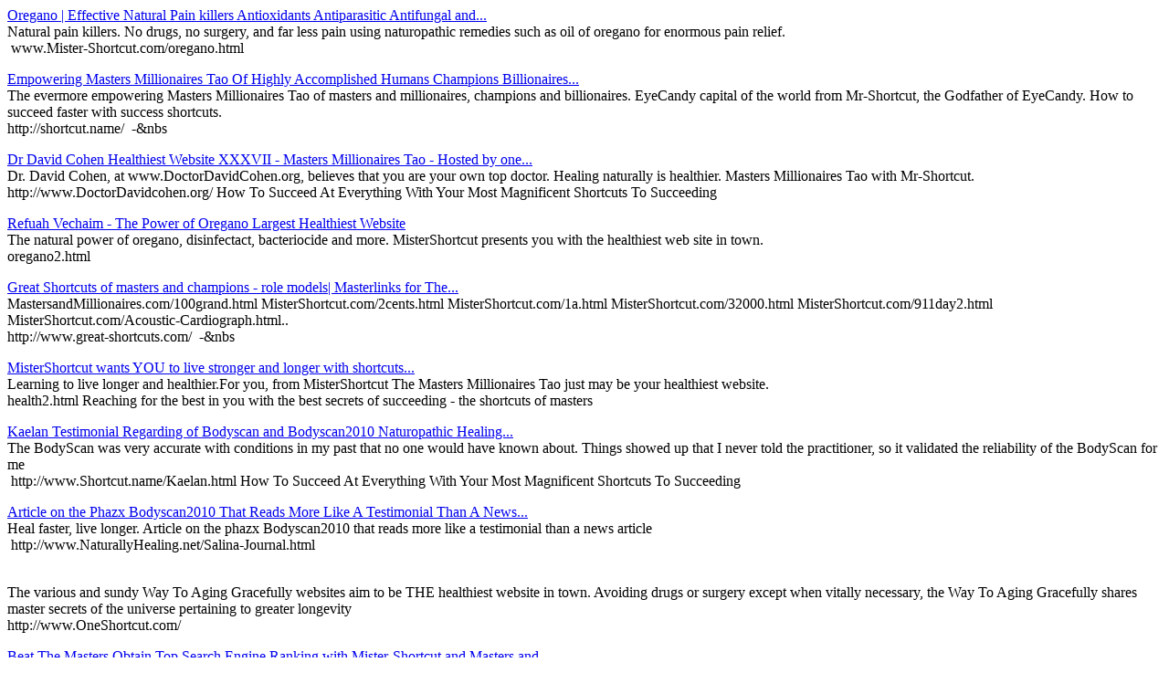

--- FILE ---
content_type: text/html
request_url: http://www.mastersandmillionaires.com/mastersandmillionaires_com-2.htm
body_size: 2171
content:
<!DOCTYPE HTML PUBLIC "-//W3C//DTD HTML 4.0 Transitional//EN"><html>
<html>

<head>
<title> Masters Millionaires Tao - Web results for &quot;+link.all:mastersandmillionaires.com -site:mastersandmillionaires.com&quot;</title>
<link rel="shortcut icon" href="favicon.ico" />


<style type="text/css">
<!--
 body{html, body {
 font-size: 80%; }


 td { visibility: visible; display:table-cell !important; }

 img { border-style: none; visibility: visible; background-color: inherit; display:inline !important; }
-->
</style>
<script type="text/javascript"><!--
function changeCatalog(ncat) {
  document.f.action = "http://www.alltheweb.com/search";
  document.f.cat.value = ncat;
  document.f.submit();
  return false;
} // --></script>
<META http-equiv="MSSmartTagsPreventParsing" content="TRUE">
<meta name=viewport content="width=device-width, initial-scale=1">
</head>


<body >

<span><a onmouseover="self.status='http://www.Mister-Shortcut.com/oregano.html';return true" onmouseout="self.status='';return true" href="http://www.MisterShortcut.com/oregano.html" title="Oregano Is A Way To Aging Gracefully Favorite All-Time Disinfectant And More">Oregano | Effective Natural Pain killers Antioxidants Antiparasitic Antifungal and...</a></span><br>
<span>Natural pain killers. No drugs, no surgery, and far less pain using naturopathic remedies such as oil of oregano for enormous pain relief.</span><br>
&nbsp;<span>www.Mister-Shortcut.com/oregano.html</span>

</p>
<p>
<span><a href="http://shortcut.name" title="Masters Millionaires Tao Site From The 1990-s">Empowering Masters Millionaires Tao Of Highly Accomplished Humans Champions Billionaires...</a></span><br>
<span>The evermore empowering Masters Millionaires Tao of masters and millionaires, champions and billionaires. EyeCandy capital of the world from Mr-Shortcut, the Godfather of EyeCandy. How to succeed faster with success shortcuts.</span><br>
<span>http://shortcut.name/</span>
<span>&nbsp;-&nbs
</p>
<p>
<span><a href="http://www.doctordavidcohen.org">Dr David Cohen Healthiest Website XXXVII - Masters Millionaires Tao - Hosted by one...</a></span><br>
<span>Dr. David Cohen, at www.DoctorDavidCohen.org, believes that you are your own top doctor. Healing naturally is healthier. Masters Millionaires Tao with Mr-Shortcut.</span><br>
<span>http://www.DoctorDavidcohen.org/</span>
How To Succeed At Everything With Your Most Magnificent Shortcuts To Succeeding
</p>
<p>
<span><a href="oregano2.html" title="Way To Aging Gracefully Adores And Promotes This Elixir">Refuah Vechaim - The Power of Oregano Largest Healthiest Website</a></span><br>
<span>The natural power of oregano, disinfectact, bacteriocide and more. MisterShortcut presents you with the healthiest web site in town.</span><br>
<span>oregano2.html</span>

</p>
<p>
<span><a onmouseover="self.status='http://www.great-shortcuts.com/';return true" onmouseout="self.status='';return true" href="http://www.Great-Shortcuts.com" title="These great shortcuts foundationalize your Masters Millionaires Tao">Great Shortcuts of masters and champions - role models| Masterlinks for The...</a></span><br>
<span>MastersandMillionaires.com/100grand.html        MisterShortcut.com/2cents.html        MisterShortcut.com/1a.html        MisterShortcut.com/32000.html        MisterShortcut.com/911day2.html        MisterShortcut.com/Acoustic-Cardiograph.html..</span><br>
<span>http://www.great-shortcuts.com/</span>
<span>&nbsp;-&nbs
</p>
<p>
<span><a onmouseover="self.status='health2.html';return true" onmouseout="self.status='';return true" href="health2.html" title="Way To Aging Gracefully Health Essay Two">MisterShortcut wants YOU to live stronger and longer with shortcuts...</a></span><br>
<span>Learning to live longer and healthier.For you, from MisterShortcut The Masters Millionaires Tao just may be your healthiest website.</span><br>
<span>health2.html</span>
Reaching for the best in you with the best secrets of succeeding - the shortcuts of masters
</p>
<p>
<span><a href="http://www.Shortcut.name/Kaelan.html" title="Way To Aging Gracefully With Kaelan Bodyscan Testimonial">Kaelan Testimonial Regarding of Bodyscan and Bodyscan2010 Naturopathic Healing...</a></span><br>
<span>The BodyScan was very accurate with conditions in my past that no one  would have known about. Things showed up that I never told the  practitioner, so it validated the reliability of the BodyScan for me</span><br>
&nbsp;<span>http://www.Shortcut.name/Kaelan.html</span>
How To Succeed At Everything With Your Most Magnificent Shortcuts To Succeeding
</p>
<p>
<span><a onmouseover="self.status='http://www.NaturallyHealing.net/Salina-Journal.html';return true" onmouseout="self.status='';return true" href="http://www.naturallyhealing.net/Salina-Journal.html" title="Way To Aging Gracefully Shares Salina Journal On Bodyscan">Article on the Phazx Bodyscan2010 That Reads More Like A Testimonial Than A News...</a></span><br>
<span>Heal faster, live longer. Article on the phazx Bodyscan2010 that reads more like a testimonial than a news article</span><br>
&nbsp;<span>http://www.NaturallyHealing.net/Salina-Journal.html</span>

</p>
<p>
<span></span><br>
<span>The various and sundy Way To Aging Gracefully websites aim to be THE healthiest website in town. Avoiding drugs or surgery except when vitally necessary, the Way To Aging Gracefully shares master secrets of the universe pertaining to greater longevity</span><br>
<span>http://www.OneShortcut.com/</span>

</p>
<p>
<span><a href="http://www.MisterShortcut.US/beatthemasters.html" title="Masters Millionaires Tao On How to Beat The Masters">Beat The Masters Obtain Top Search Engine Ranking with Mister-Shortcut and Masters and...</a></span><br>
<span>How to Win at Search Engines - Shortcuts to Number ONE 1 one ranking on search engines - Masters Millionaires Tao from Masters and Millionaires</span><br>
&nbsp;<span>http://www.MisterShortcut.US/beatthemasters.html</span>
<span>&nbsp;-&nbs
</p>
</div>
</body>
</html>
